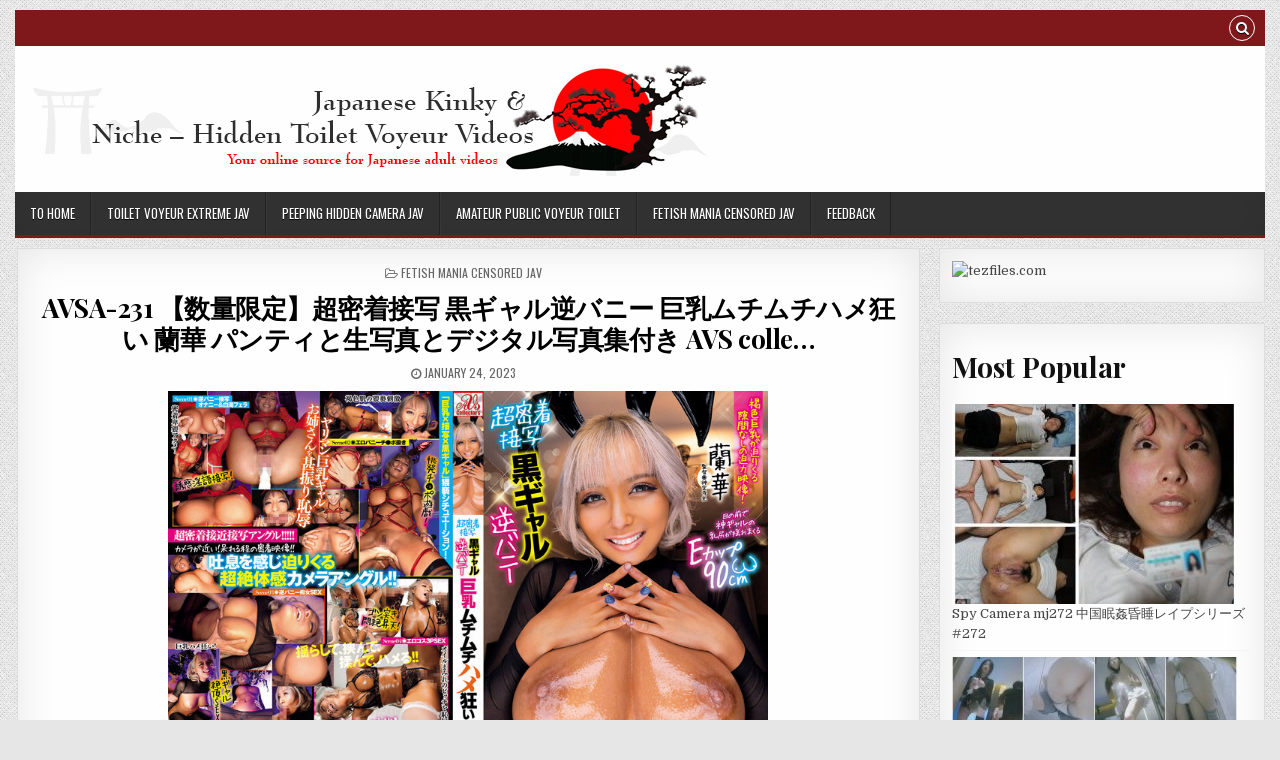

--- FILE ---
content_type: text/html; charset=UTF-8
request_url: https://javprice.com/avsa-231-%E3%80%90%E6%95%B0%E9%87%8F%E9%99%90%E5%AE%9A%E3%80%91%E8%B6%85%E5%AF%86%E7%9D%80%E6%8E%A5%E5%86%99-%E9%BB%92%E3%82%AE%E3%83%A3%E3%83%AB%E9%80%86%E3%83%90%E3%83%8B%E3%83%BC-%E5%B7%A8%E4%B9%B3.html
body_size: 11566
content:
<!DOCTYPE html>
<html lang="en-US">
<head>
<meta charset="UTF-8">
<meta name="viewport" content="width=device-width, initial-scale=1, maximum-scale=1">
<link rel="profile" href="https://gmpg.org/xfn/11">
<link rel="pingback" href="https://javprice.com/xmlrpc.php">
<link media="all" href="https://javprice.com/wp-content/cache/autoptimize/css/autoptimize_b3fe36ecb76b5c56dffc21783a491b53.css" rel="stylesheet"><title>AVSA-231 【数量限定】超密着接写 黒ギャル逆バニー 巨乳ムチムチハメ狂い 蘭華 パンティと生写真とデジタル写真集付き AVS colle&#8230; &#8211; Japanese Kinky &amp; Niche &#8211; Hidden Toilet Voyeur Videos</title>
	
	<link rel="canonical" href="https://javprice.com/avsa-231-%e3%80%90%e6%95%b0%e9%87%8f%e9%99%90%e5%ae%9a%e3%80%91%e8%b6%85%e5%af%86%e7%9d%80%e6%8e%a5%e5%86%99-%e9%bb%92%e3%82%ae%e3%83%a3%e3%83%ab%e9%80%86%e3%83%90%e3%83%8b%e3%83%bc-%e5%b7%a8%e4%b9%b3.html">
<link rel='dns-prefetch' href='//fonts.googleapis.com' />
<link rel="alternate" type="application/rss+xml" title="Japanese Kinky &amp; Niche - Hidden Toilet Voyeur Videos &raquo; Feed" href="https://javprice.com/feed" />
<link rel="alternate" type="application/rss+xml" title="Japanese Kinky &amp; Niche - Hidden Toilet Voyeur Videos &raquo; Comments Feed" href="https://javprice.com/comments/feed" />
<script type="text/javascript" id="wpp-js" src="https://javprice.com/wp-content/plugins/wordpress-popular-posts/assets/js/wpp.min.js?ver=7.3.6" data-sampling="0" data-sampling-rate="100" data-api-url="https://javprice.com/wp-json/wordpress-popular-posts" data-post-id="180014" data-token="8a61c8d73a" data-lang="0" data-debug="0"></script>
<meta name="robots" content="index, follow, max-image-preview:large">
<link rel="alternate" type="application/rss+xml" title="Japanese Kinky &amp; Niche - Hidden Toilet Voyeur Videos &raquo; AVSA-231 【数量限定】超密着接写 黒ギャル逆バニー 巨乳ムチムチハメ狂い 蘭華 パンティと生写真とデジタル写真集付き AVS colle&#8230; Comments Feed" href="https://javprice.com/avsa-231-%e3%80%90%e6%95%b0%e9%87%8f%e9%99%90%e5%ae%9a%e3%80%91%e8%b6%85%e5%af%86%e7%9d%80%e6%8e%a5%e5%86%99-%e9%bb%92%e3%82%ae%e3%83%a3%e3%83%ab%e9%80%86%e3%83%90%e3%83%8b%e3%83%bc-%e5%b7%a8%e4%b9%b3.html/feed" />
		
			
  






<link rel='stylesheet' id='gridwp-webfont-css' href='//fonts.googleapis.com/css?family=Playfair+Display:400,400i,700,700i|Domine:400,700|Oswald:400,700|Poppins:400,400i,700,700i' type='text/css' media='all' />

<script type="text/javascript" src="https://javprice.com/wp-includes/js/jquery/jquery.min.js?ver=3.7.1" id="jquery-core-js"></script>

<!--[if lt IE 9]>
<script type="text/javascript" src="https://javprice.com/wp-content/themes/gridwp/assets/js/html5shiv.min.js" id="html5shiv-js"></script>
<![endif]-->
<!--[if lt IE 9]>
<script type="text/javascript" src="https://javprice.com/wp-content/themes/gridwp/assets/js/respond.min.js" id="respond-js"></script>
<![endif]-->
<link rel="https://api.w.org/" href="https://javprice.com/wp-json/" /><link rel="alternate" title="JSON" type="application/json" href="https://javprice.com/wp-json/wp/v2/posts/180014" /><link rel="EditURI" type="application/rsd+xml" title="RSD" href="https://javprice.com/xmlrpc.php?rsd" />
<meta name="generator" content="WordPress 6.8.3" />
<link rel="canonical" href="https://javprice.com/avsa-231-%e3%80%90%e6%95%b0%e9%87%8f%e9%99%90%e5%ae%9a%e3%80%91%e8%b6%85%e5%af%86%e7%9d%80%e6%8e%a5%e5%86%99-%e9%bb%92%e3%82%ae%e3%83%a3%e3%83%ab%e9%80%86%e3%83%90%e3%83%8b%e3%83%bc-%e5%b7%a8%e4%b9%b3.html" />
<link rel='shortlink' href='https://javprice.com/?p=180014' />
<link rel="alternate" title="oEmbed (JSON)" type="application/json+oembed" href="https://javprice.com/wp-json/oembed/1.0/embed?url=https%3A%2F%2Fjavprice.com%2Favsa-231-%25e3%2580%2590%25e6%2595%25b0%25e9%2587%258f%25e9%2599%2590%25e5%25ae%259a%25e3%2580%2591%25e8%25b6%2585%25e5%25af%2586%25e7%259d%2580%25e6%258e%25a5%25e5%2586%2599-%25e9%25bb%2592%25e3%2582%25ae%25e3%2583%25a3%25e3%2583%25ab%25e9%2580%2586%25e3%2583%2590%25e3%2583%258b%25e3%2583%25bc-%25e5%25b7%25a8%25e4%25b9%25b3.html" />
<link rel="alternate" title="oEmbed (XML)" type="text/xml+oembed" href="https://javprice.com/wp-json/oembed/1.0/embed?url=https%3A%2F%2Fjavprice.com%2Favsa-231-%25e3%2580%2590%25e6%2595%25b0%25e9%2587%258f%25e9%2599%2590%25e5%25ae%259a%25e3%2580%2591%25e8%25b6%2585%25e5%25af%2586%25e7%259d%2580%25e6%258e%25a5%25e5%2586%2599-%25e9%25bb%2592%25e3%2582%25ae%25e3%2583%25a3%25e3%2583%25ab%25e9%2580%2586%25e3%2583%2590%25e3%2583%258b%25e3%2583%25bc-%25e5%25b7%25a8%25e4%25b9%25b3.html&#038;format=xml" />
	
	            
            		<script>
			document.documentElement.className = document.documentElement.className.replace('no-js', 'js');
		</script>
				
		    
    
	<link rel="icon" href="https://javprice.com/wp-content/uploads/2020/03/cropped-logo-32x32.jpg" sizes="32x32" />
<link rel="icon" href="https://javprice.com/wp-content/uploads/2020/03/cropped-logo-192x192.jpg" sizes="192x192" />
<link rel="apple-touch-icon" href="https://javprice.com/wp-content/uploads/2020/03/cropped-logo-180x180.jpg" />
<meta name="msapplication-TileImage" content="https://javprice.com/wp-content/uploads/2020/03/cropped-logo-270x270.jpg" />
	
<script>
(function() {
   const embedMode = 'after';

   const getFileCode = (url) => {
      return url.match(/^https?:\/(www\.)?\/hotlink.cc\/(embed-)?(\w{12})/)
         ?.[3]
         ?.toUpperCase();
   }

   const checkEmbedStatus = async (file_codes) => {
      let fd = new FormData;
      file_codes.forEach(t => fd.append('file_code', t));

      const res = await fetch('https://hotlink.cc/embed_status/', { method: 'POST', body: fd });
      return await res.json();
   }


   document.addEventListener("DOMContentLoaded", async () => {
      const alreadyEmbedded = new Set([...document.querySelectorAll('iframe')]
         .map(elt => getFileCode(elt.src)));

      const fileLinks = new Map([...document.querySelectorAll('a')]
         .map(elt => [ getFileCode(elt.href), elt ])
         .filter(elt => elt[0] && !alreadyEmbedded.has(elt[0])));

      const embedStatus = await checkEmbedStatus([...fileLinks.keys()]);

      for(const [file_code, elt] of fileLinks.entries()) {
         if(embedStatus[file_code]) {
            const embedCode = document.createRange().createContextualFragment(`
               <div class="embed-wrapper">
                  <iframe src="https://hotlink.cc/embed-${file_code}.html" frameborder="0" scrolling="no" width="600" height="337" allowfullscreen="true"></iframe>
               </div>`);
   
            embedMode == 'before'
               ? elt.before(embedCode)
               : elt.after(embedCode);
         }
      }
   });
})();
</script>	
<script data-padding="20px 0px 10px 0px" data-width="700px" src="https://tezfiles.com/js/links-to-preview.js" data-cfasync="false"></script>

<!-- OPEN GRAPH -->
<meta property="og:type" content="website">
<meta property="og:title" content="Japanese Kinky & Niche – Hidden Toilet Voyeur Videos">
<meta property="og:description" content="Japanese kinky and niche adult videos. Hidden toilet voyeur, censored JAV, extreme fetish content.">
<meta property="og:url" content="https://javprice.com/">
<meta property="og:image" content="https://javprice.com/wp-content/uploads/2020/03/logo.jpg">

<!-- TWITTER -->
<meta name="twitter:card" content="summary_large_image">
<meta name="twitter:title" content="Japanese Kinky & Niche – Hidden Toilet Voyeur Videos">
<meta name="twitter:description" content="Japanese kinky and niche adult videos. Hidden toilet voyeur, censored JAV.">
<meta name="twitter:image" content="https://javprice.com/wp-content/uploads/2020/03/logo.jpg">

<!-- SCHEMA -->
<script type="application/ld+json">
{
  "@context": "https://schema.org",
  "@type": "WebSite",
  "name": "Japanese Kinky & Niche",
  "url": "https://javprice.com/",
  "potentialAction": {
    "@type": "SearchAction",
    "target": "https://javprice.com/?s={search_term_string}",
    "query-input": "required name=search_term_string"
  }
}
</script>
	
</head>

<body class="wp-singular post-template-default single single-post postid-180014 single-format-standard custom-background wp-custom-logo wp-theme-gridwp gridwp-animated gridwp-fadein gridwp-no-bottom-widgets" id="gridwp-site-body" itemscope="itemscope" itemtype="http://schema.org/WebPage">
<a class="skip-link screen-reader-text" href="#gridwp-posts-wrapper">Skip to content</a>

<div class="gridwp-outer-wrapper">
<div class="gridwp-top-social-bar">

<div class="gridwp-top-social-icons clearfix">
        <span class="gridwp-top-social-icons-right">
                                                                                                                        <a href="#" title="Search" class="gridwp-social-search-icon"><i class="fa fa-search"></i></a>
    </span>
</div>


<div id="gridwp-search-overlay-wrap" class="gridwp-search-overlay">
  <button class="gridwp-search-closebtn" aria-label="Close Search" title="Close Search">&#xD7;</button>
  <div class="gridwp-search-overlay-content">
    
<form role="search" method="get" class="gridwp-search-form" action="https://javprice.com/">
<label>
    <span class="screen-reader-text">Search for:</span>
    <input type="search" class="gridwp-search-field" placeholder="Search &hellip;" value="" name="s" />
</label>
<input type="submit" class="gridwp-search-submit" value="Search" />
</form>  </div>
</div>
</div>
</div>

<div class="gridwp-outer-wrapper">
<div class="gridwp-container" id="gridwp-header" itemscope="itemscope" itemtype="http://schema.org/WPHeader" role="banner">
<div class="gridwp-head-content clearfix" id="gridwp-head-content">

<div class="gridwp-header-inside clearfix">

<div id="gridwp-logo">
    <div class="site-branding">
    <a href="https://javprice.com/" rel="home" class="gridwp-logo-img-link">
        <img data-src="https://javprice.com/wp-content/uploads/2020/03/logo.jpg"
     alt="Japanese Kinky & Niche – Hidden Toilet Voyeur Videos"
     class="gridwp-logo-img lazyload" src="[data-uri]" style="--smush-placeholder-width: 691px; --smush-placeholder-aspect-ratio: 691/116;" />
    </a>
    </div>
</div><!--/#gridwp-logo -->
<!--/#gridwp-header-banner -->

</div>


</div><!--/#gridwp-head-content -->
</div><!--/#gridwp-header -->
</div>

<div class="gridwp-outer-wrapper">
<div class="gridwp-container gridwp-primary-menu-container clearfix">
<div class="gridwp-primary-menu-container-inside clearfix">
<nav class="gridwp-nav-primary" id="gridwp-primary-navigation" itemscope="itemscope" itemtype="http://schema.org/SiteNavigationElement" role="navigation" aria-label="Primary Menu">
<button class="gridwp-primary-responsive-menu-icon" aria-controls="gridwp-menu-primary-navigation" aria-expanded="false">Menu</button>
<ul id="gridwp-menu-primary-navigation" class="gridwp-primary-nav-menu gridwp-menu-primary"><li id="menu-item-4167" class="menu-item menu-item-type-custom menu-item-object-custom menu-item-4167"><a href="/">To Home</a></li>
<li id="menu-item-4162" class="menu-item menu-item-type-taxonomy menu-item-object-category menu-item-4162"><a href="https://javprice.com/category/toilet-voyeur-jav">Toilet Voyeur Extreme JAV</a></li>
<li id="menu-item-4163" class="menu-item menu-item-type-taxonomy menu-item-object-category menu-item-4163"><a href="https://javprice.com/category/peeping-hidden-camera-jav">Peeping Hidden Camera JAV</a></li>
<li id="menu-item-4164" class="menu-item menu-item-type-taxonomy menu-item-object-category menu-item-4164"><a href="https://javprice.com/category/amateur-public-voyeur-toilet">Amateur Public Voyeur Toilet</a></li>
<li id="menu-item-4165" class="menu-item menu-item-type-taxonomy menu-item-object-category current-post-ancestor current-menu-parent current-post-parent menu-item-4165"><a href="https://javprice.com/category/kinky-niche-censored-jav">Fetish Mania Censored JAV</a></li>
<li id="menu-item-4179" class="menu-item menu-item-type-post_type menu-item-object-page menu-item-4179"><a href="https://javprice.com/feedback">FeedBack</a></li>
</ul></nav>
</div>
</div>
</div>

<div class="gridwp-outer-wrapper">


</div>

<div class="gridwp-outer-wrapper">
<div class="gridwp-container clearfix" id="gridwp-wrapper">
<div class="gridwp-content-wrapper clearfix" id="gridwp-content-wrapper">
<div class="gridwp-main-wrapper clearfix" id="gridwp-main-wrapper" itemscope="itemscope" itemtype="http://schema.org/Blog" role="main">
<div class="theiaStickySidebar">
<div class="gridwp-main-wrapper-inside clearfix">




<div class="gridwp-posts-wrapper" id="gridwp-posts-wrapper">


    
<article id="post-180014" class="gridwp-post-singular gridwp-box post-180014 post type-post status-publish format-standard hentry category-kinky-niche-censored-jav tag-avsa tag-785 tag-2710 tag-2552 tag-421 tag-12366 tag-9136 tag-9148 tag-10259 tag-11588 wpcat-15-id">

    <header class="entry-header">
        <div class="gridwp-entry-meta-single gridwp-entry-meta-single-top"><span class="gridwp-entry-meta-single-cats"><i class="fa fa-folder-open-o"></i>&nbsp;<span class="screen-reader-text">Posted in </span><a href="https://javprice.com/category/kinky-niche-censored-jav" rel="category tag">Fetish Mania Censored JAV</a></span></div>
        <h1 class="post-title entry-title"><a href="https://javprice.com/avsa-231-%e3%80%90%e6%95%b0%e9%87%8f%e9%99%90%e5%ae%9a%e3%80%91%e8%b6%85%e5%af%86%e7%9d%80%e6%8e%a5%e5%86%99-%e9%bb%92%e3%82%ae%e3%83%a3%e3%83%ab%e9%80%86%e3%83%90%e3%83%8b%e3%83%bc-%e5%b7%a8%e4%b9%b3.html" rel="bookmark">AVSA-231 【数量限定】超密着接写 黒ギャル逆バニー 巨乳ムチムチハメ狂い 蘭華 パンティと生写真とデジタル写真集付き AVS colle&#8230;</a></h1>
                <div class="gridwp-entry-meta-single">
        <span class="gridwp-entry-meta-single-date"><i class="fa fa-clock-o"></i>&nbsp;<span class="screen-reader-text">Published Date: </span>January 24, 2023</span>            </div>
        </header><!-- .entry-header -->

    <div class="entry-content clearfix">
            <p><img decoding="async" data-src="https://javprice.com/wp-content/uploads/2023/01/AVSA-231.jpg" src="[data-uri]" class="lazyload" style="--smush-placeholder-width: 800px; --smush-placeholder-aspect-ratio: 800/538;" /><span id="more-180014"></span><br /><img decoding="async" data-src="https://javprice.com/wp-content/uploads/2023/01/AVSA-231-1.jpg" src="[data-uri]" class="lazyload" style="--smush-placeholder-width: 1800px; --smush-placeholder-aspect-ratio: 1800/1796;" /></p>
<p>褐色巨乳が迫りくる隙間なしの迫力映像！目の前で神ギャルの乳尻が揺れまくる！超密着接近接写アングル！！！カメラが近い！呆れる程の密着映像！！吐息を感じ迫りくる超絶体感カメラアングル！！バニーコスでやりたい放題ハメまくり！ヤリマン神ギャル巨乳ビッチを甚振り恥辱！揺らして、挟んで、揉んで、ハメる！！「巨乳x接写x黒ギャル」猥褻シチュエーション！</p>
<p><span style="font-weight:bold;">ID:</span> tkavsa231<br /><span style="font-weight:bold;">Release Date:</span> 2023/01/25<br /><span style="font-weight:bold;">Brand:</span> AVS collector&#8217;s<br /><span style="font-weight:bold;">Cast:</span> 蘭華<br /><span style="font-weight:bold;">Genre(s):</span> ギャル, 巨尻, バニーガール, その他フェチ, 単体作品, コスプレ, サンプル動画, 特典付き・セット商品<br /><span style="font-weight:bold;">File Size:</span> 2.54 GB</p>
<p><span style="font-weight:bold;">DOWNLOAD VIDEO NOW:</span><br /><a href="https://tezfiles.com/file/2d203990a345a/AVSA-231.mp4?site=javprice.com">Download or WATCH ONLINE &#8211; 2.54 GB</a></p>
    </div><!-- .entry-content -->

    <footer class="entry-footer" style="margin-top:20px">
        <span class="gridwp-tags-links"><i class="fa fa-tags" aria-hidden="true"></i> Tagged <a href="https://javprice.com/tag/avsa" rel="tag">AVSA</a>, <a href="https://javprice.com/tag/%e3%82%ae%e3%83%a3%e3%83%ab" rel="tag">ギャル</a>, <a href="https://javprice.com/tag/%e3%82%b3%e3%82%b9%e3%83%97%e3%83%ac" rel="tag">コスプレ</a>, <a href="https://javprice.com/tag/%e3%82%b5%e3%83%b3%e3%83%97%e3%83%ab%e5%8b%95%e7%94%bb" rel="tag">サンプル動画</a>, <a href="https://javprice.com/tag/%e3%81%9d%e3%81%ae%e4%bb%96%e3%83%95%e3%82%a7%e3%83%81" rel="tag">その他フェチ</a>, <a href="https://javprice.com/tag/%e3%83%90%e3%83%8b%e3%83%bc%e3%82%ac%e3%83%bc%e3%83%ab" rel="tag">バニーガール</a>, <a href="https://javprice.com/tag/%e5%8d%98%e4%bd%93%e4%bd%9c%e5%93%81" rel="tag">単体作品</a>, <a href="https://javprice.com/tag/%e5%b7%a8%e5%b0%bb" rel="tag">巨尻</a>, <a href="https://javprice.com/tag/%e7%89%b9%e5%85%b8%e4%bb%98%e3%81%8d%e3%83%bb%e3%82%bb%e3%83%83%e3%83%88%e5%95%86%e5%93%81" rel="tag">特典付き・セット商品</a>, <a href="https://javprice.com/tag/%e8%98%ad%e8%8f%af" rel="tag">蘭華</a></span>    </footer><!-- .entry-footer -->


</article>
    
	<nav class="navigation post-navigation" aria-label="Posts">
		<h2 class="screen-reader-text">Post navigation</h2>
		<div class="nav-links"><div class="nav-previous"><a href="https://javprice.com/aran-060-%e6%bf%80%e7%86%b1%ef%bc%81%ef%bc%81%e7%94%b7%e3%81%ae%e5%a8%98%e3%81%99%e3%81%b1%e3%81%84-%e6%ae%8b%e9%85%b7%e3%81%aa%e6%98%87%e5%a4%a9%e6%8b%b7%e5%95%8f%e3%81%ab%e3%83%94%e3%82%af%e3%83%94.html" rel="prev">&larr; ARAN-060 激熱！！男の娘すぱい 残酷な昇天拷問にピクピク痙攣しちゃうボク えぴそーどIV:捕まったらメチャクチャにされるぅ！気の強い諜報&#8230;</a></div><div class="nav-next"><a href="https://javprice.com/arm-923-%e5%8f%b1%e3%82%89%e3%82%8cjoi%e5%90%9b%e3%82%92%e3%82%aa%e3%83%8a%e3%83%8b%e3%83%bc%e3%81%ae%e5%88%91%e3%81%ab%e5%87%a6%e3%81%99%e3%82%8b%ef%bc%81-%ef%bc%88dod%ef%bc%89-%e3%82%a2%e3%83%ad.html" rel="next">ARM-923 叱られJOI君をオナニーの刑に処する！ （DOD） アロマ企画 &rarr;</a></div></div>
	</nav>
	 <h2>Related posts</h2>
<div style="height:5px"></div>
	  <table width="100%" align="center" cellpadding="2" cellspacing="2">
	  <tr>
	  
	  <td valign=top align=center width=33%> <div id="pictssidebar">
<div style="height:5px"></div>
<a href="https://javprice.com/kagp-317-%e3%81%a9%e3%81%93%e3%81%a7%e3%82%82%e3%81%8a%e3%81%97%e3%81%a3%e3%81%93%ef%bc%81%e7%b4%a0%e4%ba%ba%e5%a8%98%e3%81%ae%e5%a4%a7%e6%94%be%e5%b0%bf28%e4%ba%ba-%e3%82%b9%e3%83%ad%e3%83%bc.html"><img data-src="https://javprice.com/wp-content/uploads/2024/06/KAGP-317.jpg" src="[data-uri]" class="lazyload" style="--smush-placeholder-width: 1190px; --smush-placeholder-aspect-ratio: 1190/800;"></a></div>
<div style="height:10px"></div>
<a href="https://javprice.com/kagp-317-%e3%81%a9%e3%81%93%e3%81%a7%e3%82%82%e3%81%8a%e3%81%97%e3%81%a3%e3%81%93%ef%bc%81%e7%b4%a0%e4%ba%ba%e5%a8%98%e3%81%ae%e5%a4%a7%e6%94%be%e5%b0%bf28%e4%ba%ba-%e3%82%b9%e3%83%ad%e3%83%bc.html">KAGP-317 どこでもおしっこ！素人娘の大放尿28人 スロー再生でじっくり鑑賞できるマニア向け映像 9 かぐや姫Ｐｔ</a>
</div></td><td valign=top align=center width=33%> <div id="pictssidebar">
<div style="height:5px"></div>
<a href="https://javprice.com/tki-054-%e5%a5%b4%e9%9a%b7%e5%bf%97%e9%a1%98-%e3%83%95%e3%82%a7%e3%83%a9%e3%83%bb%e6%89%8b%e3%82%b3%e3%82%ad-sm-%e6%9c%88-%e3%83%95%e3%82%a7%e3%83%86%e3%82%a3%e3%82%b7%e3%82%ba%e3%83%a0.html"><img data-src="https://javprice.com/wp-content/uploads/2020/03/image-TKI-054.jpg" src="[data-uri]" class="lazyload" style="--smush-placeholder-width: 1187px; --smush-placeholder-aspect-ratio: 1187/800;"></a></div>
<div style="height:10px"></div>
<a href="https://javprice.com/tki-054-%e5%a5%b4%e9%9a%b7%e5%bf%97%e9%a1%98-%e3%83%95%e3%82%a7%e3%83%a9%e3%83%bb%e6%89%8b%e3%82%b3%e3%82%ad-sm-%e6%9c%88-%e3%83%95%e3%82%a7%e3%83%86%e3%82%a3%e3%82%b7%e3%82%ba%e3%83%a0.html">[TKI-054] 奴隷志願 フェラ・手コキ SM 月 フェティシズム</a>
</div></td><td valign=top align=center width=33%> <div id="pictssidebar">
<div style="height:5px"></div>
<a href="https://javprice.com/fax-263-%e7%95%a5%e5%a5%aa%e3%81%ae%e6%88%a6%e5%9c%b0%e3%80%80%e8%bc%aa%e5%a7%a6%e3%83%bb%e3%83%ac%e3%82%a4%e3%83%97%e3%83%bb%e6%8b%89%e8%87%b4-fax-%e5%87%8c%e8%be%b1-2010-04-13.html"><img data-src="https://javprice.com/wp-content/uploads/2020/03/image-FAX-263.jpg" src="[data-uri]" class="lazyload" style="--smush-placeholder-width: 1200px; --smush-placeholder-aspect-ratio: 1200/807;"></a></div>
<div style="height:10px"></div>
<a href="https://javprice.com/fax-263-%e7%95%a5%e5%a5%aa%e3%81%ae%e6%88%a6%e5%9c%b0%e3%80%80%e8%bc%aa%e5%a7%a6%e3%83%bb%e3%83%ac%e3%82%a4%e3%83%97%e3%83%bb%e6%8b%89%e8%87%b4-fax-%e5%87%8c%e8%be%b1-2010-04-13.html">[FAX-263] 略奪の戦地　輪姦・レイプ・拉致 FAX-. 凌辱 2010/04/13</a>
</div></td></tr><tr><td valign=top align=center width=33%> <div id="pictssidebar">
<div style="height:5px"></div>
<a href="https://javprice.com/crmn-102-%e6%b0%97%e6%8c%81%e3%81%a1%e8%89%af%e3%81%99%e3%81%8e%e3%81%a6%e3%82%aa%e3%82%b7%e3%83%83%e3%82%b3%e3%81%84%e3%81%a3%e3%81%b1%e3%81%84%e6%bc%8f%e3%82%89%e3%81%97%e3%81%a1%e3%82%83%e3%81%84.html"><img data-src="https://javprice.com/wp-content/uploads/2021/03/CRMN-102.jpg" src="[data-uri]" class="lazyload" style="--smush-placeholder-width: 800px; --smush-placeholder-aspect-ratio: 800/536;"></a></div>
<div style="height:10px"></div>
<a href="https://javprice.com/crmn-102-%e6%b0%97%e6%8c%81%e3%81%a1%e8%89%af%e3%81%99%e3%81%8e%e3%81%a6%e3%82%aa%e3%82%b7%e3%83%83%e3%82%b3%e3%81%84%e3%81%a3%e3%81%b1%e3%81%84%e6%bc%8f%e3%82%89%e3%81%97%e3%81%a1%e3%82%83%e3%81%84.html">CRMN-102 気持ち良すぎてオシッコいっぱい漏らしちゃいましたWWW 快楽アクメ大失禁オナニー （DOD） 痴ロモン/妄想族</a>
</div></td><td valign=top align=center width=33%> <div id="pictssidebar">
<div style="height:5px"></div>
<a href="https://javprice.com/embz-238-%ef%bc%83%e3%82%bf%e3%83%80%e3%83%9e%e3%83%b3-%ef%bc%83%e4%b8%ad%e5%87%ba%e3%81%97-%e3%83%9e%e3%83%83%e3%83%81%e3%83%b3%e3%82%b0%e3%82%a2%e3%83%97%e3%83%aa%e3%81%a7%e7%9f%a5%e3%82%8a%e5%90%88.html"><img data-src="https://javprice.com/wp-content/uploads/2021/10/EMBZ-238.jpg" src="[data-uri]" class="lazyload" style="--smush-placeholder-width: 800px; --smush-placeholder-aspect-ratio: 800/538;"></a></div>
<div style="height:10px"></div>
<a href="https://javprice.com/embz-238-%ef%bc%83%e3%82%bf%e3%83%80%e3%83%9e%e3%83%b3-%ef%bc%83%e4%b8%ad%e5%87%ba%e3%81%97-%e3%83%9e%e3%83%83%e3%83%81%e3%83%b3%e3%82%b0%e3%82%a2%e3%83%97%e3%83%aa%e3%81%a7%e7%9f%a5%e3%82%8a%e5%90%88.html">EMBZ-238 ＃タダマン ＃中出し マッチングアプリで知り合ったJカップ100cmの爆乳妻がエロ過ぎたから、口説いてやりたい放題ヤってみた！&#8230;</a>
</div></td><td valign=top align=center width=33%> <div id="pictssidebar">
<div style="height:5px"></div>
<a href="https://javprice.com/pc-26-%e3%81%86%e3%82%93%e3%81%93%e3%81%be%e3%81%bf%e3%82%8c%e6%8e%92%e6%b3%84%e3%82%aa%e3%83%8a%e3%83%8b%e3%83%bc-%e3%83%a9%e3%83%8f%e3%82%a4%e3%83%8a%e6%9d%b1%e6%b5%b7.html"><img data-src="https://javprice.com/wp-content/uploads/2024/01/PC-26.jpg" src="[data-uri]" class="lazyload" style="--smush-placeholder-width: 800px; --smush-placeholder-aspect-ratio: 800/538;"></a></div>
<div style="height:10px"></div>
<a href="https://javprice.com/pc-26-%e3%81%86%e3%82%93%e3%81%93%e3%81%be%e3%81%bf%e3%82%8c%e6%8e%92%e6%b3%84%e3%82%aa%e3%83%8a%e3%83%8b%e3%83%bc-%e3%83%a9%e3%83%8f%e3%82%a4%e3%83%8a%e6%9d%b1%e6%b5%b7.html">PC-26 うんこまみれ排泄オナニー ラハイナ東海</a>
</div></td></tr><tr></tr>
</table>
	
    
<div class="clear"></div>

</div><!--/#gridwp-posts-wrapper -->




</div>
</div>
</div><!-- /#gridwp-main-wrapper -->


<div class="gridwp-sidebar-one-wrapper gridwp-sidebar-widget-areas clearfix" id="gridwp-sidebar-one-wrapper" itemscope="itemscope" itemtype="http://schema.org/WPSideBar" role="complementary">
<div class="theiaStickySidebar">
<div class="gridwp-sidebar-one-wrapper-inside clearfix">

<div id="text-3" class="gridwp-side-widget gridwp-box widget widget_text">			<div class="textwidget"><p><a href="https://tezfiles.com/pr/904"><img decoding="async" data-src="https://static.tezfiles.com/images/i/tz00300x00250-01.gif" alt="tezfiles.com" border="0" src="[data-uri]" class="lazyload" /></a></p>
</div>
		</div><div id="block-3" class="gridwp-side-widget gridwp-box widget widget_block"><div class="popular-posts"><h2>Most Popular</h2><ul class="wpp-list wpp-list-with-thumbnails">
<li>
<a href="https://javprice.com/spy-camera-mj272-%e4%b8%ad%e5%9b%bd%e7%9c%a0%e5%a7%a6%e6%98%8f%e7%9d%a1%e3%83%ac%e3%82%a4%e3%83%97%e3%82%b7%e3%83%aa%e3%83%bc%e3%82%ba-272.html" target="_self"><img data-src="https://javprice.com/wp-content/uploads/wordpress-popular-posts/173249-first_image-285x200.jpg" data-srcset="https://javprice.com/wp-content/uploads/wordpress-popular-posts/173249-first_image-285x200.jpg, https://javprice.com/wp-content/uploads/wordpress-popular-posts/173249-first_image-285x200@1.5x.jpg 1.5x, https://javprice.com/wp-content/uploads/wordpress-popular-posts/173249-first_image-285x200@2x.jpg 2x, https://javprice.com/wp-content/uploads/wordpress-popular-posts/173249-first_image-285x200@2.5x.jpg 2.5x" width="285" height="200" alt="" class="wpp-thumbnail wpp_first_image wpp_cached_thumb lazyload" decoding="async" src="[data-uri]" style="--smush-placeholder-width: 285px; --smush-placeholder-aspect-ratio: 285/200;"></a>
<a href="https://javprice.com/spy-camera-mj272-%e4%b8%ad%e5%9b%bd%e7%9c%a0%e5%a7%a6%e6%98%8f%e7%9d%a1%e3%83%ac%e3%82%a4%e3%83%97%e3%82%b7%e3%83%aa%e3%83%bc%e3%82%ba-272.html" class="wpp-post-title" target="_self">Spy Camera mj272 中国眠姦昏睡レイプシリーズ #272</a>
</li>
<li>
<a href="https://javprice.com/girls-on-the-toilet-1%e6%9c%88%e3%81%8b%e3%82%89%e6%96%b0%e3%81%97%e3%81%8f%e6%b5%81%e5%87%ba%e3%81%97%e3%81%9f%e9%ab%98%e7%94%bb%e8%b3%aa%e3%83%88%e3%82%a4%e3%83%ac%e5%8b%95%e7%94%bb%e2%9d%a4.html" target="_self"><img data-src="https://javprice.com/wp-content/uploads/wordpress-popular-posts/248583-first_image-285x200.jpg" data-srcset="https://javprice.com/wp-content/uploads/wordpress-popular-posts/248583-first_image-285x200.jpg, https://javprice.com/wp-content/uploads/wordpress-popular-posts/248583-first_image-285x200@1.5x.jpg 1.5x, https://javprice.com/wp-content/uploads/wordpress-popular-posts/248583-first_image-285x200@2x.jpg 2x, https://javprice.com/wp-content/uploads/wordpress-popular-posts/248583-first_image-285x200@2.5x.jpg 2.5x, https://javprice.com/wp-content/uploads/wordpress-popular-posts/248583-first_image-285x200@3x.jpg 3x" width="285" height="200" alt="" class="wpp-thumbnail wpp_first_image wpp_cached_thumb lazyload" decoding="async" src="[data-uri]" style="--smush-placeholder-width: 285px; --smush-placeholder-aspect-ratio: 285/200;"></a>
<a href="https://javprice.com/girls-on-the-toilet-1%e6%9c%88%e3%81%8b%e3%82%89%e6%96%b0%e3%81%97%e3%81%8f%e6%b5%81%e5%87%ba%e3%81%97%e3%81%9f%e9%ab%98%e7%94%bb%e8%b3%aa%e3%83%88%e3%82%a4%e3%83%ac%e5%8b%95%e7%94%bb%e2%9d%a4.html" class="wpp-post-title" target="_self">Girls on the Toilet 1月から新しく流出した高画質トイレ動画❤️ ナイトクラブのトイレで排尿する女性の高画質隠し撮り。黒いブー…</a>
</li>
<li>
<a href="https://javprice.com/hdxiuxuemuyupeep01-%e4%bf%ae%e2%97%8b%e6%97%85%e2%97%8b%e9%a2%a8%e5%91%82%e3%82%bb%e3%83%83%e3%83%881-219%e6%9c%ac%ef%bc%89shower-japanese-room-voyeur-spy-camera.html" target="_self"><img data-src="https://javprice.com/wp-content/uploads/wordpress-popular-posts/113161-first_image-285x200.jpg" width="285" height="200" alt="" class="wpp-thumbnail wpp_first_image wpp_cached_thumb lazyload" decoding="async" src="[data-uri]" style="--smush-placeholder-width: 285px; --smush-placeholder-aspect-ratio: 285/200;"></a>
<a href="https://javprice.com/hdxiuxuemuyupeep01-%e4%bf%ae%e2%97%8b%e6%97%85%e2%97%8b%e9%a2%a8%e5%91%82%e3%82%bb%e3%83%83%e3%83%881-219%e6%9c%ac%ef%bc%89shower-japanese-room-voyeur-spy-camera.html" class="wpp-post-title" target="_self">hdxiuxuemuyupeep01 修○旅○風呂セット1-2(19本）Shower Japanese Room Voyeur Spy Camera</a>
</li>
<li>
<a href="https://javprice.com/270%e3%80%90asuka-20%e6%ad%b3%e3%80%91%e4%bb%8a%e5%9b%9e-snaptokyo%e3%80%90%e3%82%b9%e3%83%8a%e3%83%83%e3%83%97%e3%83%88%e3%83%bc%e3%82%ad%e3%83%a7%e3%83%bc%e3%80%91-%e7%9a%84%e7%a7%81%e4%ba%bas.html" target="_self"><img data-src="https://javprice.com/wp-content/uploads/wordpress-popular-posts/238628-first_image-285x200.jpg" data-srcset="https://javprice.com/wp-content/uploads/wordpress-popular-posts/238628-first_image-285x200.jpg, https://javprice.com/wp-content/uploads/wordpress-popular-posts/238628-first_image-285x200@1.5x.jpg 1.5x, https://javprice.com/wp-content/uploads/wordpress-popular-posts/238628-first_image-285x200@2x.jpg 2x, https://javprice.com/wp-content/uploads/wordpress-popular-posts/238628-first_image-285x200@2.5x.jpg 2.5x, https://javprice.com/wp-content/uploads/wordpress-popular-posts/238628-first_image-285x200@3x.jpg 3x" width="285" height="200" alt="" class="wpp-thumbnail wpp_first_image wpp_cached_thumb lazyload" decoding="async" src="[data-uri]" style="--smush-placeholder-width: 285px; --smush-placeholder-aspect-ratio: 285/200;"></a>
<a href="https://javprice.com/270%e3%80%90asuka-20%e6%ad%b3%e3%80%91%e4%bb%8a%e5%9b%9e-snaptokyo%e3%80%90%e3%82%b9%e3%83%8a%e3%83%83%e3%83%97%e3%83%88%e3%83%bc%e3%82%ad%e3%83%a7%e3%83%bc%e3%80%91-%e7%9a%84%e7%a7%81%e4%ba%bas.html" class="wpp-post-title" target="_self">#270【ASUKA 20歳】今回… – SNAPTOKYO【スナップトーキョー】 的私人SN</a>
</li>
<li>
<a href="https://javprice.com/girls-on-the-toilet-%e3%83%90%e3%83%bc%e3%82%b0%e3%83%aa%e3%83%bc%e3%83%b3%e3%83%a9%e3%82%a4%e3%83%88%e3%82%b7%e3%83%aa%e3%83%bc%e3%82%ba%ef%bc%9a%e4%bd%95%e5%8d%81%e4%ba%ba%e3%82%82%e3%81%ae%e5%a5%b3.html" target="_self"><img data-src="https://javprice.com/wp-content/uploads/wordpress-popular-posts/248573-first_image-285x200.jpg" data-srcset="https://javprice.com/wp-content/uploads/wordpress-popular-posts/248573-first_image-285x200.jpg, https://javprice.com/wp-content/uploads/wordpress-popular-posts/248573-first_image-285x200@1.5x.jpg 1.5x, https://javprice.com/wp-content/uploads/wordpress-popular-posts/248573-first_image-285x200@2x.jpg 2x, https://javprice.com/wp-content/uploads/wordpress-popular-posts/248573-first_image-285x200@2.5x.jpg 2.5x, https://javprice.com/wp-content/uploads/wordpress-popular-posts/248573-first_image-285x200@3x.jpg 3x" width="285" height="200" alt="" class="wpp-thumbnail wpp_first_image wpp_cached_thumb lazyload" decoding="async" src="[data-uri]" style="--smush-placeholder-width: 285px; --smush-placeholder-aspect-ratio: 285/200;"></a>
<a href="https://javprice.com/girls-on-the-toilet-%e3%83%90%e3%83%bc%e3%82%b0%e3%83%aa%e3%83%bc%e3%83%b3%e3%83%a9%e3%82%a4%e3%83%88%e3%82%b7%e3%83%aa%e3%83%bc%e3%82%ba%ef%bc%9a%e4%bd%95%e5%8d%81%e4%ba%ba%e3%82%82%e3%81%ae%e5%a5%b3.html" class="wpp-post-title" target="_self">Girls on the Toilet バーグリーンライトシリーズ：何十人もの女の子が放尿（2）</a>
</li>
</ul></div></div><div id="tag_cloud-2" class="gridwp-side-widget gridwp-box widget widget_tag_cloud"><h2 class="gridwp-widget-title"><span>Tags</span></h2><div class="tagcloud"><a href="https://javprice.com/tag/4%e6%99%82%e9%96%93%e4%bb%a5%e4%b8%8a%e4%bd%9c%e5%93%81" class="tag-cloud-link tag-link-9154 tag-link-position-1" style="font-size: 9.1951219512195pt;" aria-label="4時間以上作品 (948 items)">4時間以上作品</a>
<a href="https://javprice.com/tag/camera" class="tag-cloud-link tag-link-3455 tag-link-position-2" style="font-size: 11.926829268293pt;" aria-label="Camera (1,390 items)">Camera</a>
<a href="https://javprice.com/tag/digi-tents-ppv" class="tag-cloud-link tag-link-477 tag-link-position-3" style="font-size: 15.682926829268pt;" aria-label="digi-tents PPV (2,304 items)">digi-tents PPV</a>
<a href="https://javprice.com/tag/fetish" class="tag-cloud-link tag-link-154 tag-link-position-4" style="font-size: 12.780487804878pt;" aria-label="Fetish (1,556 items)">Fetish</a>
<a href="https://javprice.com/tag/japanese-voyeur-%e6%97%a5%e6%9c%ac%e3%81%ae%e7%9b%97%e6%92%ae" class="tag-cloud-link tag-link-478 tag-link-position-5" style="font-size: 16.19512195122pt;" aria-label="Japanese Voyeur (日本の盗撮) (2,442 items)">Japanese Voyeur (日本の盗撮)</a>
<a href="https://javprice.com/tag/n-a" class="tag-cloud-link tag-link-10140 tag-link-position-6" style="font-size: 13.634146341463pt;" aria-label="N/A (1,743 items)">N/A</a>
<a href="https://javprice.com/tag/poo-toilet" class="tag-cloud-link tag-link-32 tag-link-position-7" style="font-size: 14.317073170732pt;" aria-label="Poo Toilet (1,912 items)">Poo Toilet</a>
<a href="https://javprice.com/tag/sm" class="tag-cloud-link tag-link-68 tag-link-position-8" style="font-size: 19.09756097561pt;" aria-label="SM (3,653 items)">SM</a>
<a href="https://javprice.com/tag/spy" class="tag-cloud-link tag-link-3605 tag-link-position-9" style="font-size: 12.951219512195pt;" aria-label="Spy (1,579 items)">Spy</a>
<a href="https://javprice.com/tag/toilet" class="tag-cloud-link tag-link-724 tag-link-position-10" style="font-size: 11.926829268293pt;" aria-label="Toilet (1,389 items)">Toilet</a>
<a href="https://javprice.com/tag/toilet-voyeur-%e3%83%88%e3%82%a4%e3%83%ac%e7%9b%97%e6%92%ae" class="tag-cloud-link tag-link-479 tag-link-position-11" style="font-size: 15.170731707317pt;" aria-label="Toilet Voyeur (トイレ盗撮) (2,124 items)">Toilet Voyeur (トイレ盗撮)</a>
<a href="https://javprice.com/tag/voyeur" class="tag-cloud-link tag-link-37 tag-link-position-12" style="font-size: 10.731707317073pt;" aria-label="Voyeur (1,180 items)">Voyeur</a>
<a href="https://javprice.com/tag/%e3%81%9d%e3%81%ae%e4%bb%96%e3%83%95%e3%82%a7%e3%83%81" class="tag-cloud-link tag-link-421 tag-link-position-13" style="font-size: 12.439024390244pt;" aria-label="その他フェチ (1,474 items)">その他フェチ</a>
<a href="https://javprice.com/tag/%e3%82%a2%e3%83%8a%e3%83%ab" class="tag-cloud-link tag-link-2 tag-link-position-14" style="font-size: 14.829268292683pt;" aria-label="アナル (2,064 items)">アナル</a>
<a href="https://javprice.com/tag/%e3%82%a2%e3%83%9e%e3%83%81%e3%83%a5%e3%82%a2" class="tag-cloud-link tag-link-44 tag-link-position-15" style="font-size: 9.5365853658537pt;" aria-label="アマチュア (988 items)">アマチュア</a>
<a href="https://javprice.com/tag/%e3%82%a4%e3%83%a9%e3%83%9e%e3%83%81%e3%82%aa" class="tag-cloud-link tag-link-86 tag-link-position-16" style="font-size: 8.6829268292683pt;" aria-label="イラマチオ (888 items)">イラマチオ</a>
<a href="https://javprice.com/tag/%e3%82%aa%e3%83%8a%e3%83%8b%e3%83%bc" class="tag-cloud-link tag-link-181 tag-link-position-17" style="font-size: 9.8780487804878pt;" aria-label="オナニー (1,035 items)">オナニー</a>
<a href="https://javprice.com/tag/%e3%82%b4%e3%83%bc%e3%83%ab%e3%83%87%e3%83%b3%e3%82%b7%e3%83%a3%e3%83%af%e3%83%bc" class="tag-cloud-link tag-link-46 tag-link-position-18" style="font-size: 9.3658536585366pt;" aria-label="ゴールデンシャワー (980 items)">ゴールデンシャワー</a>
<a href="https://javprice.com/tag/%e3%82%b5%e3%83%b3%e3%83%97%e3%83%ab%e5%8b%95%e7%94%bb" class="tag-cloud-link tag-link-2552 tag-link-position-19" style="font-size: 22pt;" aria-label="サンプル動画 (5,425 items)">サンプル動画</a>
<a href="https://javprice.com/tag/%e3%82%b8%e3%82%a7%e3%82%a4%e3%83%89" class="tag-cloud-link tag-link-21 tag-link-position-20" style="font-size: 11.073170731707pt;" aria-label="ジェイド (1,235 items)">ジェイド</a>
<a href="https://javprice.com/tag/%e3%82%b9%e3%82%ab%e3%83%88%e3%83%ad" class="tag-cloud-link tag-link-38 tag-link-position-21" style="font-size: 16.19512195122pt;" aria-label="スカトロ (2,436 items)">スカトロ</a>
<a href="https://javprice.com/tag/%e3%83%95%e3%82%a7%e3%83%81" class="tag-cloud-link tag-link-231 tag-link-position-22" style="font-size: 10.219512195122pt;" aria-label="フェチ (1,095 items)">フェチ</a>
<a href="https://javprice.com/tag/%e3%83%95%e3%82%a7%e3%83%a9" class="tag-cloud-link tag-link-5859 tag-link-position-23" style="font-size: 10.560975609756pt;" aria-label="フェラ (1,147 items)">フェラ</a>
<a href="https://javprice.com/tag/%e4%b8%ad%e5%87%ba%e3%81%97" class="tag-cloud-link tag-link-66 tag-link-position-24" style="font-size: 19.09756097561pt;" aria-label="中出し (3,644 items)">中出し</a>
<a href="https://javprice.com/tag/%e4%bc%81%e7%94%bb" class="tag-cloud-link tag-link-210 tag-link-position-25" style="font-size: 9.7073170731707pt;" aria-label="企画 (1,033 items)">企画</a>
<a href="https://javprice.com/tag/%e5%8d%98%e4%bd%93%e4%bd%9c%e5%93%81" class="tag-cloud-link tag-link-9136 tag-link-position-26" style="font-size: 20.463414634146pt;" aria-label="単体作品 (4,389 items)">単体作品</a>
<a href="https://javprice.com/tag/%e5%a5%b3%e5%ad%90%e6%a0%a1%e7%94%9f" class="tag-cloud-link tag-link-73 tag-link-position-27" style="font-size: 12.439024390244pt;" aria-label="女子校生 (1,473 items)">女子校生</a>
<a href="https://javprice.com/tag/%e5%a6%84%e6%83%b3%e6%97%8f" class="tag-cloud-link tag-link-10264 tag-link-position-28" style="font-size: 8pt;" aria-label="妄想族 (821 items)">妄想族</a>
<a href="https://javprice.com/tag/%e5%b7%a8%e4%b9%b3" class="tag-cloud-link tag-link-4848 tag-link-position-29" style="font-size: 15.853658536585pt;" aria-label="巨乳 (2,363 items)">巨乳</a>
<a href="https://javprice.com/tag/%e6%89%8b%e3%82%b3%e3%82%ad" class="tag-cloud-link tag-link-2192 tag-link-position-30" style="font-size: 9.0243902439024pt;" aria-label="手コキ (937 items)">手コキ</a>
<a href="https://javprice.com/tag/%e6%8b%98%e6%9d%9f" class="tag-cloud-link tag-link-4279 tag-link-position-31" style="font-size: 11.243902439024pt;" aria-label="拘束 (1,260 items)">拘束</a>
<a href="https://javprice.com/tag/%e6%8b%b7%e5%95%8f" class="tag-cloud-link tag-link-171 tag-link-position-32" style="font-size: 8.1707317073171pt;" aria-label="拷問 (831 items)">拷問</a>
<a href="https://javprice.com/tag/%e6%94%be%e5%b0%bf" class="tag-cloud-link tag-link-48 tag-link-position-33" style="font-size: 8pt;" aria-label="放尿 (817 items)">放尿</a>
<a href="https://javprice.com/tag/%e6%b5%a3%e8%85%b8" class="tag-cloud-link tag-link-58 tag-link-position-34" style="font-size: 10.731707317073pt;" aria-label="浣腸 (1,161 items)">浣腸</a>
<a href="https://javprice.com/tag/%e6%b7%ab%e4%b9%b1%e3%83%bb%e3%83%8f%e3%83%bc%e3%83%89%e7%b3%bb" class="tag-cloud-link tag-link-9331 tag-link-position-35" style="font-size: 8.1707317073171pt;" aria-label="淫乱・ハード系 (837 items)">淫乱・ハード系</a>
<a href="https://javprice.com/tag/%e6%bd%ae%e5%90%b9%e3%81%8d" class="tag-cloud-link tag-link-843 tag-link-position-36" style="font-size: 10.219512195122pt;" aria-label="潮吹き (1,108 items)">潮吹き</a>
<a href="https://javprice.com/tag/%e7%86%9f%e5%a5%b3" class="tag-cloud-link tag-link-4048 tag-link-position-37" style="font-size: 8.6829268292683pt;" aria-label="熟女 (895 items)">熟女</a>
<a href="https://javprice.com/tag/%e7%97%b4%e5%a5%b3" class="tag-cloud-link tag-link-650 tag-link-position-38" style="font-size: 18.585365853659pt;" aria-label="痴女 (3,377 items)">痴女</a>
<a href="https://javprice.com/tag/%e7%b4%a0%e4%ba%ba" class="tag-cloud-link tag-link-50 tag-link-position-39" style="font-size: 10.219512195122pt;" aria-label="素人 (1,096 items)">素人</a>
<a href="https://javprice.com/tag/%e7%b8%9b%e3%82%8a%e3%83%bb%e7%b7%8a%e7%b8%9b" class="tag-cloud-link tag-link-10278 tag-link-position-40" style="font-size: 8.6829268292683pt;" aria-label="縛り・緊縛 (891 items)">縛り・緊縛</a>
<a href="https://javprice.com/tag/%e8%84%b1%e7%b3%9e" class="tag-cloud-link tag-link-23 tag-link-position-41" style="font-size: 8.6829268292683pt;" aria-label="脱糞 (893 items)">脱糞</a>
<a href="https://javprice.com/tag/%e8%be%b1%e3%82%81" class="tag-cloud-link tag-link-123 tag-link-position-42" style="font-size: 10.90243902439pt;" aria-label="辱め (1,200 items)">辱め</a>
<a href="https://javprice.com/tag/%e9%a1%94%e9%9d%a2%e9%a8%8e%e4%b9%97" class="tag-cloud-link tag-link-158 tag-link-position-43" style="font-size: 8.5121951219512pt;" aria-label="顔面騎乗 (869 items)">顔面騎乗</a>
<a href="https://javprice.com/tag/%e9%a8%8e%e4%b9%97%e4%bd%8d" class="tag-cloud-link tag-link-2795 tag-link-position-44" style="font-size: 10.219512195122pt;" aria-label="騎乗位 (1,083 items)">騎乗位</a>
<a href="https://javprice.com/tag/%ef%bc%93%ef%bd%90%e3%83%bb%ef%bc%94%ef%bd%90" class="tag-cloud-link tag-link-12 tag-link-position-45" style="font-size: 9.5365853658537pt;" aria-label="３Ｐ・４Ｐ (991 items)">３Ｐ・４Ｐ</a></div>
</div><div id="block-2" class="gridwp-side-widget gridwp-box widget widget_block">
<ul class="wp-block-list">
<li><a href="https://needextreme.com" data-type="link" data-id="https://needextreme.com" target="_blank" rel="noreferrer noopener nofollow">NeedExtreme – Hard Femdom, Pee &amp; Scat Fetish Videos</a></li>
</ul>
</div>
</div>
</div>
</div><!-- /#gridwp-sidebar-one-wrapper-->

</div><!--/#gridwp-content-wrapper -->
</div><!--/#gridwp-wrapper -->
</div>

<div class="gridwp-outer-wrapper">


</div>


<div class='clearfix' id='gridwp-footer'>
<div class='gridwp-foot-wrap gridwp-container'>
<div class="gridwp-outer-wrapper">
  <p class='gridwp-copyright'>Copyright &copy; 2026 Japanese Kinky &amp; Niche - Hidden Toilet Voyeur Videos</p>
<!--LiveInternet counter--><script type="text/javascript">
document.write('<a href="//www.liveinternet.ru/click" '+
'target="_blank"><img src="//counter.yadro.ru/hit?t24.8;r'+
escape(document.referrer)+((typeof(screen)=='undefined')?'':
';s'+screen.width+'*'+screen.height+'*'+(screen.colorDepth?
screen.colorDepth:screen.pixelDepth))+';u'+escape(document.URL)+
';h'+escape(document.title.substring(0,150))+';'+Math.random()+
'" alt="" title="LiveInternet: показано число посетителей за'+
' сегодня" '+
'border="0" width="88" height="15"><\/a>')
</script><!--/LiveInternet-->
</div>
</div><!--/#gridwp-footer -->
</div>

<button class="gridwp-scroll-top" title="Scroll to Top"><span class="fa fa-arrow-up" aria-hidden="true"></span><span class="screen-reader-text">Scroll to Top</span></button>

<script type="speculationrules">
{"prefetch":[{"source":"document","where":{"and":[{"href_matches":"\/*"},{"not":{"href_matches":["\/wp-*.php","\/wp-admin\/*","\/wp-content\/uploads\/*","\/wp-content\/*","\/wp-content\/plugins\/*","\/wp-content\/themes\/gridwp\/*","\/*\\?(.+)"]}},{"not":{"selector_matches":"a[rel~=\"nofollow\"]"}},{"not":{"selector_matches":".no-prefetch, .no-prefetch a"}}]},"eagerness":"conservative"}]}
</script>
<script type="text/javascript" src="https://javprice.com/wp-includes/js/dist/hooks.min.js?ver=4d63a3d491d11ffd8ac6" id="wp-hooks-js"></script>
<script type="text/javascript" src="https://javprice.com/wp-includes/js/dist/i18n.min.js?ver=5e580eb46a90c2b997e6" id="wp-i18n-js"></script>
<script type="text/javascript" id="wp-i18n-js-after">
/* <![CDATA[ */
wp.i18n.setLocaleData( { 'text direction\u0004ltr': [ 'ltr' ] } );
/* ]]> */
</script>

<script type="text/javascript" id="contact-form-7-js-before">
/* <![CDATA[ */
var wpcf7 = {
    "api": {
        "root": "https:\/\/javprice.com\/wp-json\/",
        "namespace": "contact-form-7\/v1"
    }
};
/* ]]> */
</script>






<script type="text/javascript" id="gridwp-customjs-js-extra">
/* <![CDATA[ */
var gridwp_ajax_object = {"ajaxurl":"https:\/\/javprice.com\/wp-admin\/admin-ajax.php","primary_menu_active":"1","secondary_menu_active":"1","sticky_menu":"1","sticky_menu_mobile":"","sticky_sidebar":"1"};
/* ]]> */
</script>


<script type="text/javascript" id="smush-lazy-load-js-before">
/* <![CDATA[ */
var smushLazyLoadOptions = {"autoResizingEnabled":false,"autoResizeOptions":{"precision":5,"skipAutoWidth":true}};
/* ]]> */
</script>

<script defer src="https://javprice.com/wp-content/cache/autoptimize/js/autoptimize_e39495591661cd97d53810bd83272dec.js"></script><script defer src="https://static.cloudflareinsights.com/beacon.min.js/vcd15cbe7772f49c399c6a5babf22c1241717689176015" integrity="sha512-ZpsOmlRQV6y907TI0dKBHq9Md29nnaEIPlkf84rnaERnq6zvWvPUqr2ft8M1aS28oN72PdrCzSjY4U6VaAw1EQ==" data-cf-beacon='{"version":"2024.11.0","token":"463a4962f0fb4de18d131c5e69650e42","r":1,"server_timing":{"name":{"cfCacheStatus":true,"cfEdge":true,"cfExtPri":true,"cfL4":true,"cfOrigin":true,"cfSpeedBrain":true},"location_startswith":null}}' crossorigin="anonymous"></script>
</body>
</html>